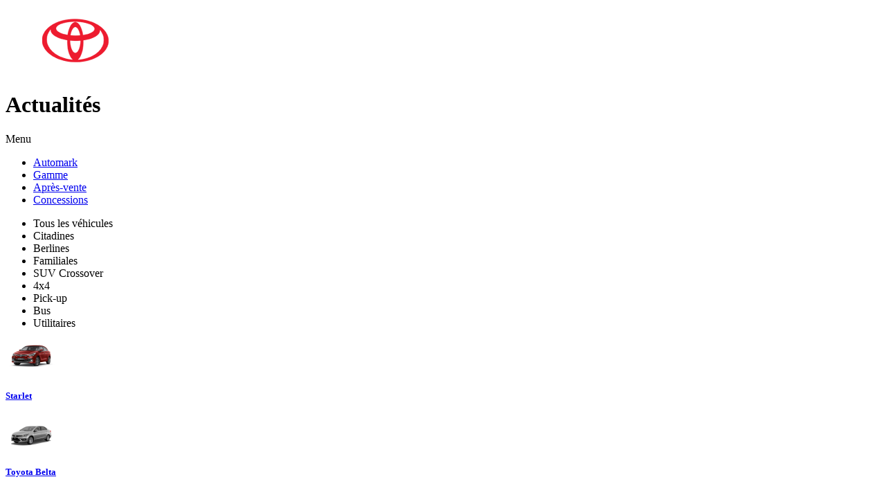

--- FILE ---
content_type: text/html; charset=UTF-8
request_url: https://www.toyota-rdc.com/fr/actualites/toyota-rdc-cfao-motors?&per_page=60
body_size: 6946
content:
<!DOCTYPE html>
<html  lang="fr">

<head>
	<base href="https://www.toyota-rdc.com/" />
	<title>Actualités</title>
	<meta charset="utf-8">
	<meta name="keywords" content="Actualités" />
	<meta name="description" content="Actualités" />
	<meta name="viewport" content="width=device-width, initial-scale=1">
	<meta name="robots" content="index,follow" />		<meta name="facebook-domain-verification" content="v8cyuvnoe46w3b3jplp9tus9ngoc46" />	<!-- Favicon -->
	<link rel="shortcut icon" href="https://www.toyota-rdc.com/media/gamme/marques/graph/2-favicon-toyota.png">
	
	<link href="https://fonts.googleapis.com/css?family=Lato:300,400,400italic,600,700|Raleway:300,400,500,600,700|Crete+Round:400italic" rel="stylesheet" type="text/css" />
	<link rel="stylesheet" href="https://www.toyota-rdc.com/css/public/auto/default/reset.css" media="all"/>
	<link rel="stylesheet" href="https://www.toyota-rdc.com/css/public/auto/default/animate.css" media="all"/>
	<link rel="stylesheet" href="https://www.toyota-rdc.com/css/public/auto/default/radio-checkbox.css" media="all"/>
	<link rel="stylesheet" href="https://www.toyota-rdc.com/css/public/auto/default/global.css?1769031564" media="all"/>

		<link rel="stylesheet" href="https://www.toyota-rdc.com/css/public/master.css" media="all"/>
	<link rel="stylesheet" href="https://www.toyota-rdc.com/css/public/auto/default/core.css" media="all"/>
			<link rel="stylesheet" href="https://www.toyota-rdc.com/css/public/auto/default/gamme_marque_themes/toyota.css?1769031564" media="all"/>
	
	
	
	<!--[if lt IE 9]>
	<script src="https://www.toyota-rdc.com/js/html5shiv.min.js"></script>
	<script src="https://www.toyota-rdc.com/js/respond.min.js"></script>
	<![endif]-->
	<!-- Stylesheets -->
	<script type="application/ld+json">
    		{
		      	"@context" : "https://schema.org",
		      	"@type" : "WebSite",
		      	"name" : "Actualités"
	    	}
  	</script>
	<script type="text/javascript" src="https://www.toyota-rdc.com/js/public/jquery-3.3.1.min.js"></script>
	<script type="text/javascript">
	var lang			= "fr";
	var web_path		= "https://www.toyota-rdc.com/";
	var web_path_lang	= web_path + lang + "/";
	var web_path_ajax	= "https://www.toyota-rdc.com/fr/ajax/";
	</script>

	<!-- Google tag (gtag.js) --><script async src="https://www.googletagmanager.com/gtag/js?id=G-3L1J5E2TLH"></script><script>window.dataLayer = window.dataLayer || [];function gtag(){dataLayer.push(arguments);}gtag('js', new Date());gtag('config', 'G-3L1J5E2TLH');gtag('config', 'G-GEGCERGQ2S');</script><!-- Google Tag Manager --><script>(function(w,d,s,l,i){w[l]=w[l]||[];w[l].push({'gtm.start':new Date().getTime(),event:'gtm.js'});var f=d.getElementsByTagName(s)[0],j=d.createElement(s),dl=l!='dataLayer'?'&l='+l:'';j.async=true;j.src='https://www.googletagmanager.com/gtm.js?id='+i+dl;f.parentNode.insertBefore(j,f);})(window,document,'script','dataLayer','GTM-W6FRHDD');</script><!-- End Google Tag Manager -->
	
	<!-- Facebook Pixel Code -->
<script>
!function(f,b,e,v,n,t,s)
{if(f.fbq)return;n=f.fbq=function(){n.callMethod?
n.callMethod.apply(n,arguments):n.queue.push(arguments)};
if(!f._fbq)f._fbq=n;n.push=n;n.loaded=!0;n.version='2.0';
n.queue=[];t=b.createElement(e);t.async=!0;
t.src=v;s=b.getElementsByTagName(e)[0];
s.parentNode.insertBefore(t,s)}(window, document,'script',
'https://connect.facebook.net/en_US/fbevents.js');
fbq('init', '979939985815706');
fbq('track', 'PageView');
</script>
<noscript><img height="1" width="1" style="display:none"
src="https://www.facebook.com/tr?id=979939985815706&ev=PageView&noscript=1"
/></noscript>
<!-- End Facebook Pixel Code -->
		
		
</head>

<body>

<!-- Google Tag Manager (noscript) --><noscript><iframe src="https://www.googletagmanager.com/ns.html?id=GTM-W6FRHDD" height="0" width="0" style="display:none;visibility:hidden"></iframe></noscript><!-- End Google Tag Manager (noscript) -->
<div class="wrapper">
 	
    <!-- HEADER BEGIN -->
	    <div id="header" class="domain_class_41">
	
	<div class="header-section">
		
		<a class="logo animated fadeInDown" href="https://www.toyota-rdc.com/">
			<img src="https://www.toyota-rdc.com/media/gamme/marques/graph/2-logo-header-toyota.png" alt="Logo">
		</a>
		
		<h1 class="animated fadeInDown">Actualités</h1>		
				
			<div class="trigger-menu-side animated zoomIn"><span>Menu</span></div>
			
			<nav class="animated fadeInDown">
				<ul>
					<li><a href="https://www.toyota-rdc.com/fr/automark" >Automark</a></li>															
					<li class="megamenu"><a href="https://www.toyota-rdc.com/fr/gamme/toyota-rdc-cfao-motors" class="over-show" data-selector=".gamme-nav">Gamme</a></li>					
					<li><a href="https://www.toyota-rdc.com/fr/entretien-vehicules/toyota-rdc-cfao-motors" >Après-vente</a></li>					<li><a href="https://www.toyota-rdc.com/fr/concession/toyota-rdc-cfao-motors" >
										Concessions
										</a></li>														</ul>
			</nav>
			
			<div class="gamme-nav block-holder animated slideInDown">
				<div class="block-content">
					<!-- <img src="https://www.toyota-rdc.com/images/elements/close.png" class="close" /> -->

					<div class="gamme-modeles-by-carrosserie">

						<ul class="menu-carrosseries">
														<li class="active" data-target="modeles-by-0">Tous les véhicules</li>
							
																					<li data-target="modeles-by-1">Citadines</li>
														<li data-target="modeles-by-2">Berlines</li>
														<li data-target="modeles-by-3">Familiales</li>
														<li data-target="modeles-by-4">SUV Crossover</li>
														<li data-target="modeles-by-5">4x4</li>
														<li data-target="modeles-by-6">Pick-up</li>
														<li data-target="modeles-by-7">Bus</li>
														<li data-target="modeles-by-9">Utilitaires</li>
																				</ul>

						<div class="menu-modeles">

														<div class="modeles-holder modeles-by-0">
														<a href="https://www.toyota-rdc.com/fr/gamme/toyota-rdc-cfao-motors/starlet">
	<div class="item-photo">
				<img src="https://www.toyota-rdc.com/media/gamme/modeles/images/4eb31629151d3affffa361bf80354f81-thumb.png" border="0" alt="" />
			</div>
	<div class="item-info">
		<h5>Starlet</h5>
	</div>

</a>
														<a href="https://www.toyota-rdc.com/fr/gamme/toyota-rdc-cfao-motors/belta">
	<div class="item-photo">
				<img src="https://www.toyota-rdc.com/media/gamme/modeles/images/03beaf69f0035d972d842fcde39a150e-thumb.png" border="0" alt="" />
			</div>
	<div class="item-info">
		<h5>Toyota Belta</h5>
	</div>

</a>
														<a href="https://www.toyota-rdc.com/fr/gamme/toyota-rdc-cfao-motors/corolla">
	<div class="item-photo">
				<img src="https://www.toyota-rdc.com/media/gamme/modeles/images/098f283ad9da0123fd046ac3b80f03de-thumb.png" border="0" alt="" />
			</div>
	<div class="item-info">
		<h5>Corolla</h5>
	</div>

</a>
														<a href="https://www.toyota-rdc.com/fr/gamme/toyota-rdc-cfao-motors/rumion">
	<div class="item-photo">
				<img src="https://www.toyota-rdc.com/media/gamme/modeles/images/78c4d0e46ace176f240e7b40008cf663-thumb.png" border="0" alt="" />
			</div>
	<div class="item-info">
		<h5>Rumion</h5>
	</div>

</a>
														<a href="https://www.toyota-rdc.com/fr/gamme/toyota-rdc-cfao-motors/rush">
	<div class="item-photo">
				<img src="https://www.toyota-rdc.com/media/gamme/modeles/images/26-photo-toyota-rush-thumb.png" border="0" alt="" />
			</div>
	<div class="item-info">
		<h5>Rush</h5>
	</div>

</a>
														<a href="https://www.toyota-rdc.com/fr/gamme/toyota-rdc-cfao-motors/starlet-cross">
	<div class="item-photo">
				<img src="https://www.toyota-rdc.com/media/gamme/modeles/images/26b74a29e29d3e6e7363041cafc7da67-thumb.png" border="0" alt="" />
			</div>
	<div class="item-info">
		<h5>Starlet Cross</h5>
	</div>

</a>
														<a href="https://www.toyota-rdc.com/fr/gamme/toyota-rdc-cfao-motors/urban-cruiser">
	<div class="item-photo">
				<img src="https://www.toyota-rdc.com/media/gamme/modeles/images/b08bb2b4c0308495170bb68df2a21763-thumb.png" border="0" alt="" />
			</div>
	<div class="item-info">
		<h5>Urban Cruiser</h5>
	</div>

</a>
														<a href="https://www.toyota-rdc.com/fr/gamme/toyota-rdc-cfao-motors/corolla-cross-HEV">
	<div class="item-photo">
				<img src="https://www.toyota-rdc.com/media/gamme/modeles/images/efa6b00706f77692efb9d812a18b5312-thumb.png" border="0" alt="" />
			</div>
	<div class="item-info">
		<h5>Corolla Cross HEV</h5>
	</div>

</a>
														<a href="https://www.toyota-rdc.com/fr/gamme/toyota-rdc-cfao-motors/corolla-cross">
	<div class="item-photo">
				<img src="https://www.toyota-rdc.com/media/gamme/modeles/images/e19f06a31437ff243fac321ac67a2f1e-thumb.png" border="0" alt="" />
			</div>
	<div class="item-info">
		<h5>Corolla Cross</h5>
	</div>

</a>
														<a href="https://www.toyota-rdc.com/fr/gamme/toyota-rdc-cfao-motors/rav4">
	<div class="item-photo">
				<img src="https://www.toyota-rdc.com/media/gamme/modeles/images/0a481177ff459dfaf8f942a117fb1577-thumb.png" border="0" alt="" />
			</div>
	<div class="item-info">
		<h5>RAV4</h5>
	</div>

</a>
														<a href="https://www.toyota-rdc.com/fr/gamme/toyota-rdc-cfao-motors/fortuner">
	<div class="item-photo">
				<img src="https://www.toyota-rdc.com/media/gamme/modeles/images/852869ca720295aa23fbe636d1184a93-thumb.png" border="0" alt="" />
			</div>
	<div class="item-info">
		<h5>Fortuner</h5>
	</div>

</a>
														<a href="https://www.toyota-rdc.com/fr/gamme/toyota-rdc-cfao-motors/prado">
	<div class="item-photo">
				<img src="https://www.toyota-rdc.com/media/gamme/modeles/images/7243ba22642e9f15c5308e126bb45981-thumb.png" border="0" alt="" />
			</div>
	<div class="item-info">
		<h5>Land Cruiser Prado</h5>
	</div>

</a>
														<a href="https://www.toyota-rdc.com/fr/gamme/toyota-rdc-cfao-motors/land-cruiser-300">
	<div class="item-photo">
				<img src="https://www.toyota-rdc.com/media/gamme/modeles/images/4547ed01a21054c1c8b07ff66ea7d408-thumb.png" border="0" alt="" />
			</div>
	<div class="item-info">
		<h5>Land Cruiser 300</h5>
	</div>

</a>
														<a href="https://www.toyota-rdc.com/fr/gamme/toyota-rdc-cfao-motors/hilux">
	<div class="item-photo">
				<img src="https://www.toyota-rdc.com/media/gamme/modeles/images/1a8867ebd716ccc3d445b9a814ad5c20-thumb.png" border="0" alt="" />
			</div>
	<div class="item-info">
		<h5>Hilux</h5>
	</div>

</a>
														<a href="https://www.toyota-rdc.com/fr/gamme/toyota-rdc-cfao-motors/land-cruiser-76">
	<div class="item-photo">
				<img src="https://www.toyota-rdc.com/media/gamme/modeles/images/3d1d5d90f7e494da89e27ea8637b74ed-thumb.png" border="0" alt="" />
			</div>
	<div class="item-info">
		<h5>Land Cruiser 76</h5>
	</div>

</a>
														<a href="https://www.toyota-rdc.com/fr/gamme/toyota-rdc-cfao-motors/land-cruiser-78">
	<div class="item-photo">
				<img src="https://www.toyota-rdc.com/media/gamme/modeles/images/04c3d1d74407752d81f5a60267f611cb-thumb.png" border="0" alt="" />
			</div>
	<div class="item-info">
		<h5>Land Cruiser 78</h5>
	</div>

</a>
														<a href="https://www.toyota-rdc.com/fr/gamme/toyota-rdc-cfao-motors/land-cruiser-79">
	<div class="item-photo">
				<img src="https://www.toyota-rdc.com/media/gamme/modeles/images/17a1e3374e35d7e85bb3dc67862736ee-thumb.png" border="0" alt="" />
			</div>
	<div class="item-info">
		<h5>Land Cruiser 79</h5>
	</div>

</a>
														<a href="https://www.toyota-rdc.com/fr/gamme/toyota-rdc-cfao-motors/hiace-van">
	<div class="item-photo">
				<img src="https://www.toyota-rdc.com/media/gamme/modeles/images/8844740441364d983d01dea9e926ad1c-thumb.png" border="0" alt="" />
			</div>
	<div class="item-info">
		<h5>Hiace van</h5>
	</div>

</a>
														<a href="https://www.toyota-rdc.com/fr/gamme/toyota-rdc-cfao-motors/hiace">
	<div class="item-photo">
				<img src="https://www.toyota-rdc.com/media/gamme/modeles/images/c3fd407fef6fe625cd2294cc06e6664e-thumb.png" border="0" alt="" />
			</div>
	<div class="item-info">
		<h5>Hiace</h5>
	</div>

</a>
														<a href="https://www.toyota-rdc.com/fr/gamme/toyota-rdc-cfao-motors/coaster">
	<div class="item-photo">
				<img src="https://www.toyota-rdc.com/media/gamme/modeles/images/34-photo-toyota-coaster-thumb.png" border="0" alt="" />
			</div>
	<div class="item-info">
		<h5>Coaster</h5>
	</div>

</a>
														</div>
							
																												<div class="modeles-holder modeles-by-1">
														<a href="https://www.toyota-rdc.com/fr/gamme/toyota-rdc-cfao-motors/starlet">
	<div class="item-photo">
				<img src="https://www.toyota-rdc.com/media/gamme/modeles/images/4eb31629151d3affffa361bf80354f81-thumb.png" border="0" alt="" />
			</div>
	<div class="item-info">
		<h5>Starlet</h5>
	</div>

</a>
														<a href="https://www.toyota-rdc.com/fr/gamme/toyota-rdc-cfao-motors/starlet-cross">
	<div class="item-photo">
				<img src="https://www.toyota-rdc.com/media/gamme/modeles/images/26b74a29e29d3e6e7363041cafc7da67-thumb.png" border="0" alt="" />
			</div>
	<div class="item-info">
		<h5>Starlet Cross</h5>
	</div>

</a>
														<a href="https://www.toyota-rdc.com/fr/gamme/toyota-rdc-cfao-motors/urban-cruiser">
	<div class="item-photo">
				<img src="https://www.toyota-rdc.com/media/gamme/modeles/images/b08bb2b4c0308495170bb68df2a21763-thumb.png" border="0" alt="" />
			</div>
	<div class="item-info">
		<h5>Urban Cruiser</h5>
	</div>

</a>
														</div>
																												<div class="modeles-holder modeles-by-2">
														<a href="https://www.toyota-rdc.com/fr/gamme/toyota-rdc-cfao-motors/belta">
	<div class="item-photo">
				<img src="https://www.toyota-rdc.com/media/gamme/modeles/images/03beaf69f0035d972d842fcde39a150e-thumb.png" border="0" alt="" />
			</div>
	<div class="item-info">
		<h5>Toyota Belta</h5>
	</div>

</a>
														<a href="https://www.toyota-rdc.com/fr/gamme/toyota-rdc-cfao-motors/corolla">
	<div class="item-photo">
				<img src="https://www.toyota-rdc.com/media/gamme/modeles/images/098f283ad9da0123fd046ac3b80f03de-thumb.png" border="0" alt="" />
			</div>
	<div class="item-info">
		<h5>Corolla</h5>
	</div>

</a>
														</div>
																												<div class="modeles-holder modeles-by-3">
														<a href="https://www.toyota-rdc.com/fr/gamme/toyota-rdc-cfao-motors/rumion">
	<div class="item-photo">
				<img src="https://www.toyota-rdc.com/media/gamme/modeles/images/78c4d0e46ace176f240e7b40008cf663-thumb.png" border="0" alt="" />
			</div>
	<div class="item-info">
		<h5>Rumion</h5>
	</div>

</a>
														<a href="https://www.toyota-rdc.com/fr/gamme/toyota-rdc-cfao-motors/rush">
	<div class="item-photo">
				<img src="https://www.toyota-rdc.com/media/gamme/modeles/images/26-photo-toyota-rush-thumb.png" border="0" alt="" />
			</div>
	<div class="item-info">
		<h5>Rush</h5>
	</div>

</a>
														<a href="https://www.toyota-rdc.com/fr/gamme/toyota-rdc-cfao-motors/fortuner">
	<div class="item-photo">
				<img src="https://www.toyota-rdc.com/media/gamme/modeles/images/852869ca720295aa23fbe636d1184a93-thumb.png" border="0" alt="" />
			</div>
	<div class="item-info">
		<h5>Fortuner</h5>
	</div>

</a>
														</div>
																												<div class="modeles-holder modeles-by-4">
														<a href="https://www.toyota-rdc.com/fr/gamme/toyota-rdc-cfao-motors/rush">
	<div class="item-photo">
				<img src="https://www.toyota-rdc.com/media/gamme/modeles/images/26-photo-toyota-rush-thumb.png" border="0" alt="" />
			</div>
	<div class="item-info">
		<h5>Rush</h5>
	</div>

</a>
														<a href="https://www.toyota-rdc.com/fr/gamme/toyota-rdc-cfao-motors/starlet-cross">
	<div class="item-photo">
				<img src="https://www.toyota-rdc.com/media/gamme/modeles/images/26b74a29e29d3e6e7363041cafc7da67-thumb.png" border="0" alt="" />
			</div>
	<div class="item-info">
		<h5>Starlet Cross</h5>
	</div>

</a>
														<a href="https://www.toyota-rdc.com/fr/gamme/toyota-rdc-cfao-motors/urban-cruiser">
	<div class="item-photo">
				<img src="https://www.toyota-rdc.com/media/gamme/modeles/images/b08bb2b4c0308495170bb68df2a21763-thumb.png" border="0" alt="" />
			</div>
	<div class="item-info">
		<h5>Urban Cruiser</h5>
	</div>

</a>
														<a href="https://www.toyota-rdc.com/fr/gamme/toyota-rdc-cfao-motors/corolla-cross">
	<div class="item-photo">
				<img src="https://www.toyota-rdc.com/media/gamme/modeles/images/e19f06a31437ff243fac321ac67a2f1e-thumb.png" border="0" alt="" />
			</div>
	<div class="item-info">
		<h5>Corolla Cross</h5>
	</div>

</a>
														<a href="https://www.toyota-rdc.com/fr/gamme/toyota-rdc-cfao-motors/corolla-cross-HEV">
	<div class="item-photo">
				<img src="https://www.toyota-rdc.com/media/gamme/modeles/images/efa6b00706f77692efb9d812a18b5312-thumb.png" border="0" alt="" />
			</div>
	<div class="item-info">
		<h5>Corolla Cross HEV</h5>
	</div>

</a>
														<a href="https://www.toyota-rdc.com/fr/gamme/toyota-rdc-cfao-motors/rav4">
	<div class="item-photo">
				<img src="https://www.toyota-rdc.com/media/gamme/modeles/images/0a481177ff459dfaf8f942a117fb1577-thumb.png" border="0" alt="" />
			</div>
	<div class="item-info">
		<h5>RAV4</h5>
	</div>

</a>
														</div>
																												<div class="modeles-holder modeles-by-5">
														<a href="https://www.toyota-rdc.com/fr/gamme/toyota-rdc-cfao-motors/fortuner">
	<div class="item-photo">
				<img src="https://www.toyota-rdc.com/media/gamme/modeles/images/852869ca720295aa23fbe636d1184a93-thumb.png" border="0" alt="" />
			</div>
	<div class="item-info">
		<h5>Fortuner</h5>
	</div>

</a>
														<a href="https://www.toyota-rdc.com/fr/gamme/toyota-rdc-cfao-motors/prado">
	<div class="item-photo">
				<img src="https://www.toyota-rdc.com/media/gamme/modeles/images/7243ba22642e9f15c5308e126bb45981-thumb.png" border="0" alt="" />
			</div>
	<div class="item-info">
		<h5>Land Cruiser Prado</h5>
	</div>

</a>
														<a href="https://www.toyota-rdc.com/fr/gamme/toyota-rdc-cfao-motors/land-cruiser-300">
	<div class="item-photo">
				<img src="https://www.toyota-rdc.com/media/gamme/modeles/images/4547ed01a21054c1c8b07ff66ea7d408-thumb.png" border="0" alt="" />
			</div>
	<div class="item-info">
		<h5>Land Cruiser 300</h5>
	</div>

</a>
														<a href="https://www.toyota-rdc.com/fr/gamme/toyota-rdc-cfao-motors/land-cruiser-76">
	<div class="item-photo">
				<img src="https://www.toyota-rdc.com/media/gamme/modeles/images/3d1d5d90f7e494da89e27ea8637b74ed-thumb.png" border="0" alt="" />
			</div>
	<div class="item-info">
		<h5>Land Cruiser 76</h5>
	</div>

</a>
														</div>
																												<div class="modeles-holder modeles-by-6">
														<a href="https://www.toyota-rdc.com/fr/gamme/toyota-rdc-cfao-motors/hilux">
	<div class="item-photo">
				<img src="https://www.toyota-rdc.com/media/gamme/modeles/images/1a8867ebd716ccc3d445b9a814ad5c20-thumb.png" border="0" alt="" />
			</div>
	<div class="item-info">
		<h5>Hilux</h5>
	</div>

</a>
														<a href="https://www.toyota-rdc.com/fr/gamme/toyota-rdc-cfao-motors/land-cruiser-79">
	<div class="item-photo">
				<img src="https://www.toyota-rdc.com/media/gamme/modeles/images/17a1e3374e35d7e85bb3dc67862736ee-thumb.png" border="0" alt="" />
			</div>
	<div class="item-info">
		<h5>Land Cruiser 79</h5>
	</div>

</a>
														</div>
																												<div class="modeles-holder modeles-by-7">
														<a href="https://www.toyota-rdc.com/fr/gamme/toyota-rdc-cfao-motors/hiace">
	<div class="item-photo">
				<img src="https://www.toyota-rdc.com/media/gamme/modeles/images/c3fd407fef6fe625cd2294cc06e6664e-thumb.png" border="0" alt="" />
			</div>
	<div class="item-info">
		<h5>Hiace</h5>
	</div>

</a>
														<a href="https://www.toyota-rdc.com/fr/gamme/toyota-rdc-cfao-motors/coaster">
	<div class="item-photo">
				<img src="https://www.toyota-rdc.com/media/gamme/modeles/images/34-photo-toyota-coaster-thumb.png" border="0" alt="" />
			</div>
	<div class="item-info">
		<h5>Coaster</h5>
	</div>

</a>
														</div>
																												<div class="modeles-holder modeles-by-9">
														<a href="https://www.toyota-rdc.com/fr/gamme/toyota-rdc-cfao-motors/land-cruiser-78">
	<div class="item-photo">
				<img src="https://www.toyota-rdc.com/media/gamme/modeles/images/04c3d1d74407752d81f5a60267f611cb-thumb.png" border="0" alt="" />
			</div>
	<div class="item-info">
		<h5>Land Cruiser 78</h5>
	</div>

</a>
														<a href="https://www.toyota-rdc.com/fr/gamme/toyota-rdc-cfao-motors/hiace-van">
	<div class="item-photo">
				<img src="https://www.toyota-rdc.com/media/gamme/modeles/images/8844740441364d983d01dea9e926ad1c-thumb.png" border="0" alt="" />
			</div>
	<div class="item-info">
		<h5>Hiace van</h5>
	</div>

</a>
														</div>
																					
						</div>

						<div class="clear"></div>
					</div>

					
					
				</div>
			</div>

							
		<div class="clear"></div>
	</div>
</div>
    	<!-- HEADER END -->
	
	<!-- SIDEMENU BEGIN -->
	<div id="sidemenu" class="hidden">

	<div class="menu-overlay"></div>

	<div class="menu-section animated slideInRight">
		<a class="trigger-menu-close" href="javascript: void(0);"><i class="icon-line-cross"></i></a>

		<a class="logo animated fadeInDown" href="https://www.toyota-rdc.com/">
			<img src="https://www.toyota-rdc.com/images/cfao/logo.png" alt="Logo">
		</a>

		<nav class="nav-menu">
			<ul>
				
				
				<li class="sub-menu">
										<a href="javascript: void(0);"><i class="icon-dashboard"></i> J'achète mon véhicule <i class="icon-angle-down"></i></a>
										<ul>
												<li><a href="https://www.toyota-rdc.com/fr/gamme/toyota-rdc-cfao-motors">Je découvre la gamme Toyota</a></li>
																													</ul>
				</li>
				<li class="sub-menu">
										<a href="javascript: void(0);"><i class="icon-wrench"></i> J'entretiens mon véhicule <i class="icon-angle-down"></i></a>
										<ul>
												<li><a href="https://www.toyota-rdc.com/fr/entretien-vehicules/toyota-rdc-cfao-motors?entretien=first">Prendre rendez-vous en ligne</a></li>
												<li><a href="https://www.toyota-rdc.com/fr/entretien-vehicules/toyota-rdc-cfao-motors?entretien=143">Pourquoi choisir CFAO ?</a></li>
												<li><a href="https://www.toyota-rdc.com/fr/entretien-vehicules/toyota-rdc-cfao-motors?entretien=169">Garantie constructeur TOYOTA</a></li>
												<li><a href="https://www.toyota-rdc.com/fr/entretien-vehicules/toyota-rdc-cfao-motors?entretien=195">Forfaits TOYOTA</a></li>
												<li><a href="https://www.toyota-rdc.com/fr/entretien-vehicules/toyota-rdc-cfao-motors?entretien=221">Campagnes de Rappel TOYOTA</a></li>
												<li><a href="https://www.toyota-rdc.com/fr/entretien-vehicules/toyota-rdc-cfao-motors?entretien=777">Contrat d'entretien</a></li>
												<li><a href="https://www.toyota-rdc.com/fr/entretien-vehicules/toyota-rdc-cfao-motors?entretien=1331">Huiles TGMO</a></li>
												<li><a href="https://www.toyota-rdc.com/fr/entretien-vehicules/toyota-rdc-cfao-motors?entretien=last">Nous contacter</a></li>
											</ul>
				</li>
								<li class="sub-menu">
										<a href="javascript: void(0);"><i class="icon-wrench"></i> Nos Pièces de Rechange <i class="icon-angle-down"></i></a>
										<ul>
																		<li><a href="https://www.toyota-rdc.com/fr/nos-pieces-de-rechange?sparepart=15">La pièce d’origine</a></li>
												<li><a href="https://www.toyota-rdc.com/fr/nos-pieces-de-rechange?sparepart=49">Notre promesse client</a></li>
												<li><a href="https://www.toyota-rdc.com/fr/nos-pieces-de-rechange?sparepart=83">Focus sur quelques familles</a></li>
												<li><a href="https://www.toyota-rdc.com/fr/nos-pieces-de-rechange?sparepart=117">La parole aux experts</a></li>
												<li><a href="https://www.toyota-rdc.com/fr/nos-pieces-de-rechange?sparepart=151">Témoignages clients</a></li>
												<li><a href="https://www.toyota-rdc.com/fr/nos-pieces-de-rechange?sparepart=185">Nos accessoires</a></li>
																	</ul>
				</li>

								<li><a href="https://www.toyota-rdc.com/fr/automark"><i class="icon-globe"></i> Automark</a></li>
																								<li><a href="https://www.toyota-rdc.com/fr/sécurité"><i class="icon-globe"></i> Sécurité</a></li>
																<li><a href="https://www.toyota-rdc.com/fr/nos-solutions-mobilite"><i class="icon-globe"></i> Nos solutions de mobilité</a></li>
								
								<li><a href="https://www.toyota-rdc.com/fr/actualites/toyota-rdc-cfao-motors"><i class="icon-edit"></i> Actualités</a></li>
				
				
				
				
								<li><a href="https://www.toyota-rdc.com/fr/concession/toyota-rdc-cfao-motors"><i class="icon-map-marker"></i> Je contacte ma concession</a></li>
				
								<li><a href="https://www.toyota-rdc.com/fr/faq"><i class="icon-globe"></i> FAQ</a></li>
				
				
				<li><hr /></li>

								<li class="quicky"><a href="javascript: void(0);" data-trigger="dinfo" onclick="loadFormDinfo( '0' );">Demande d'information</a></li>
				
								<li class="quicky"><a href="javascript: void(0);" data-trigger="reserver_essai" onclick="loadFormEssai( '0' );">Réservez un essai</a></li>
				
								<li class="quicky"><a href="javascript: void(0);" data-trigger="demande_reprise" onclick="loadFormReprise();">Demande de reprise</a></li>
				
				
												<li><hr></li>
											<li class="quicky"><a href="https://cfaocareers.talent-soft.com/accueil.aspx?LCID=1036" target="_blank">Accedez au site carriere CFAO</a></li>
									

									<li><hr /></li>
					<li><a href="javascript:void(0);">Follow us on social media</a></li>
				<li class="social ">
															<a href="https://www.facebook.com/Toyotardc/" target="_blank" class="facebook"></a>
																																								<a href="https://www.instagram.com/toyota.rdc/" target="_blank" class="instagram"></a>
																				<a href="https://www.linkedin.com/company/cfao-rdc?v=1" target="_blank" class="linkedin"></a>
														</li>
				
				<li><hr /></li>

				
				
			</ul>
		</nav>

				<div id="form_rapide_holder"> </div>
			</div>
</div>

<script type="text/javascript">
	$(document).ready(function() {
		loadFormRapide( '0' );
	});
</script>

	<!-- SIDEMENU END -->
	
	<div id="content" class="page_actualites">
		<div id="breadcrumb">
	<div class="breadcrumb-section">
		<ul>
			<li><a href="https://www.toyota-rdc.com/fr/actualites/toyota-rdc-cfao-motors">Actualités</a></li>		</ul>
	</div>
</div>

<div class="content-section">
	<div class="content-heading"><h2>Actualités</h2></div>
</div>

<div class="content-section">
	
	<div class="actualites">
				<div class="item base-border-color">
			<h2 class="title"><a href="https://www.toyota-rdc.com/fr/actualites/toyota-rdc-cfao-motors/genuine-cabin-air-filter" class="base-color">Filtre à pollen d'origine Toyota</a></h2>
			<div class="details">
								<div class="photo"><a href="https://www.toyota-rdc.com/fr/actualites/toyota-rdc-cfao-motors/genuine-cabin-air-filter"><img src="https://www.toyota-rdc.com/media/actualites/graph/156-photo-genuine-cabin-air-filter.png" alt="Filtre à pollen d'origine Toyota" /></a></div>
								<div class="resume">
					<p class="date"><i class="icon-calendar"></i>21/01/2020</p>
										<p>Les pièces d'origine apportent une réelle valeur ajoutée!
Filtre à pollen purifie l'air de l'habitacle et a plein d'autres avantages.</p>
										<a href="https://www.toyota-rdc.com/fr/actualites/toyota-rdc-cfao-motors/genuine-cabin-air-filter" class="view-link base-color">plus d'infos</a>
				</div>
				<div class="clear"></div>
			</div>
		</div>
				<div class="item base-border-color">
			<h2 class="title"><a href="https://www.toyota-rdc.com/fr/actualites/toyota-rdc-cfao-motors/le-plus-et-le-moins" class="base-color">Le plus et le moins</a></h2>
			<div class="details">
								<div class="photo"><a href="https://www.toyota-rdc.com/fr/actualites/toyota-rdc-cfao-motors/le-plus-et-le-moins"><img src="https://www.toyota-rdc.com/media/actualites/graph/147-photo-le-plus-et-le-moins.png" alt="Le plus et le moins" /></a></div>
								<div class="resume">
					<p class="date"><i class="icon-calendar"></i>20/12/2019</p>
										<p>Toyota produit des voitures depuis 1937. Étant le plus grand constructeur automobile de nos jours, Toyota est connu comme leader sur le marché des véhicules hybrides, le spécialiste hors- route et le producteur des voitures de sport par excellence.</p>
										<a href="https://www.toyota-rdc.com/fr/actualites/toyota-rdc-cfao-motors/le-plus-et-le-moins" class="view-link base-color">plus d'infos</a>
				</div>
				<div class="clear"></div>
			</div>
		</div>
				<div class="item base-border-color">
			<h2 class="title"><a href="https://www.toyota-rdc.com/fr/actualites/toyota-rdc-cfao-motors/l-historie-du-rav4" class="base-color">L’histoire du RAV4</a></h2>
			<div class="details">
								<div class="photo"><a href="https://www.toyota-rdc.com/fr/actualites/toyota-rdc-cfao-motors/l-historie-du-rav4"><img src="https://www.toyota-rdc.com/media/actualites/graph/144-photo-lhistoire-du-rav4.jpg" alt="L’histoire du RAV4" /></a></div>
								<div class="resume">
					<p class="date"><i class="icon-calendar"></i>13/12/2019</p>
										<p>RAV4 était un véhicule fondateur dans le segment des SUV et en est resté l’un des pionniers.  Découvrez son histoire!</p>
										<a href="https://www.toyota-rdc.com/fr/actualites/toyota-rdc-cfao-motors/l-historie-du-rav4" class="view-link base-color">plus d'infos</a>
				</div>
				<div class="clear"></div>
			</div>
		</div>
				<div class="item base-border-color">
			<h2 class="title"><a href="https://www.toyota-rdc.com/fr/actualites/toyota-rdc-cfao-motors/un-engagement-renouvelé-pour-la-passion-les-performances-et-les-fonctionnalités-véritables-des-suv" class="base-color">Un engagement renouvelé pour la passion, les performances et les fonctionnalités véritables des SUV</a></h2>
			<div class="details">
								<div class="photo"><a href="https://www.toyota-rdc.com/fr/actualites/toyota-rdc-cfao-motors/un-engagement-renouvelé-pour-la-passion-les-performances-et-les-fonctionnalités-véritables-des-suv"><img src="https://www.toyota-rdc.com/media/actualites/graph/143-photo-un-engagement-renouvele-pour-la-passion-les-performances-et-les-fonctionnalites-veritables-des-suv.png" alt="Un engagement renouvelé pour la passion, les performances et les fonctionnalités véritables des SUV" /></a></div>
								<div class="resume">
					<p class="date"><i class="icon-calendar"></i>06/12/2019</p>
										<p>Le RAV4, qui a lancé le segment des petits véhicules utilitaires sport (SUV), entame aujourd’hui sa cinquième génération.</p>
										<a href="https://www.toyota-rdc.com/fr/actualites/toyota-rdc-cfao-motors/un-engagement-renouvelé-pour-la-passion-les-performances-et-les-fonctionnalités-véritables-des-suv" class="view-link base-color">plus d'infos</a>
				</div>
				<div class="clear"></div>
			</div>
		</div>
				<div class="item base-border-color">
			<h2 class="title"><a href="https://www.toyota-rdc.com/fr/actualites/toyota-rdc-cfao-motors/mobilité-pour-tous" class="base-color">MOBILITÉ POUR TOUS</a></h2>
			<div class="details">
								<div class="photo"><a href="https://www.toyota-rdc.com/fr/actualites/toyota-rdc-cfao-motors/mobilité-pour-tous"><img src="https://www.toyota-rdc.com/media/actualites/graph/139-photo-mobilite-pour-tous.jpg" alt="MOBILITÉ POUR TOUS" /></a></div>
								<div class="resume">
					<p class="date"><i class="icon-calendar"></i>18/11/2019</p>
										<p>L'initiative « Dépasser l'impossible » marque également l'engagement de Toyota à se transformer en entreprise de mobilité, en soutenant la création d'une société plus inclusive, durable et mobile, dans laquelle chacun peut faire ce qui lui est impossible.</p>
										<a href="https://www.toyota-rdc.com/fr/actualites/toyota-rdc-cfao-motors/mobilité-pour-tous" class="view-link base-color">plus d'infos</a>
				</div>
				<div class="clear"></div>
			</div>
		</div>
				<div class="item base-border-color">
			<h2 class="title"><a href="https://www.toyota-rdc.com/fr/actualites/toyota-rdc-cfao-motors/l" class="base-color">L’histoire du Land Cruiser</a></h2>
			<div class="details">
								<div class="photo"><a href="https://www.toyota-rdc.com/fr/actualites/toyota-rdc-cfao-motors/l"><img src="https://www.toyota-rdc.com/media/actualites/graph/133-photo-lhistoire-du-land-cruiser.png" alt="L’histoire du Land Cruiser" /></a></div>
								<div class="resume">
					<p class="date"><i class="icon-calendar"></i>16/10/2019</p>
										<p>Les 10 millions de Land
Cruisers vendus au cours des 68 dernières années ont été utilisés sur diverses routes
et ont contribué au perfectionnement des véhicules Toyota. Avec une tradition qui
remonte à plus d’un demi-siècle, les performances hors route du</p>
										<a href="https://www.toyota-rdc.com/fr/actualites/toyota-rdc-cfao-motors/l" class="view-link base-color">plus d'infos</a>
				</div>
				<div class="clear"></div>
			</div>
		</div>
				<div class="item base-border-color">
			<h2 class="title"><a href="https://www.toyota-rdc.com/fr/actualites/toyota-rdc-cfao-motors/les-légendes-sont-faites-pour-durer" class="base-color">Les légendes sont faites pour durer</a></h2>
			<div class="details">
								<div class="photo"><a href="https://www.toyota-rdc.com/fr/actualites/toyota-rdc-cfao-motors/les-légendes-sont-faites-pour-durer"><img src="https://www.toyota-rdc.com/media/actualites/graph/134-photo-les-legendes-sont-faites-pour-durer.png" alt="Les légendes sont faites pour durer" /></a></div>
								<div class="resume">
					<p class="date"><i class="icon-calendar"></i>14/10/2019</p>
										<p>Merci aux clients qui ont fait confiance à Toyota et ont acheté les générations successives de Land Cruiser.</p>
										<a href="https://www.toyota-rdc.com/fr/actualites/toyota-rdc-cfao-motors/les-légendes-sont-faites-pour-durer" class="view-link base-color">plus d'infos</a>
				</div>
				<div class="clear"></div>
			</div>
		</div>
				<div class="item base-border-color">
			<h2 class="title"><a href="https://www.toyota-rdc.com/fr/actualites/toyota-rdc-cfao-motors/toyota-meilleur-choix" class="base-color">Pourquoi Toyota s’impose-t-elle comme le meilleur choix pour vous ?</a></h2>
			<div class="details">
								<div class="photo"><a href="https://www.toyota-rdc.com/fr/actualites/toyota-rdc-cfao-motors/toyota-meilleur-choix"><img src="https://www.toyota-rdc.com/media/actualites/graph/130-photo-pourquoi-toyota-simpose-t-il-comme-le-meilleur-choix-pour-vous.jpg" alt="Pourquoi Toyota s’impose-t-elle comme le meilleur choix pour vous ?" /></a></div>
								<div class="resume">
					<p class="date"><i class="icon-calendar"></i>04/10/2019</p>
										<p>Vous envisagez d’acheter une nouvelle voiture ? Il va alors falloir prendre une décision avisée
afin d’opter pour le véhicule qui saura répondre à tous vos besoins.</p>
										<a href="https://www.toyota-rdc.com/fr/actualites/toyota-rdc-cfao-motors/toyota-meilleur-choix" class="view-link base-color">plus d'infos</a>
				</div>
				<div class="clear"></div>
			</div>
		</div>
				<div class="item base-border-color">
			<h2 class="title"><a href="https://www.toyota-rdc.com/fr/actualites/toyota-rdc-cfao-motors/samedi-de-loccasion" class="base-color">Samedi de l'occasion</a></h2>
			<div class="details">
								<div class="photo"><a href="https://www.toyota-rdc.com/fr/actualites/toyota-rdc-cfao-motors/samedi-de-loccasion"><img src="https://www.toyota-rdc.com/media/actualites/graph/108-photo-samedi-de-loccasion.jpg" alt="Samedi de l'occasion" /></a></div>
								<div class="resume">
					<p class="date"><i class="icon-calendar"></i>13/07/2019</p>
										<a href="https://www.toyota-rdc.com/fr/actualites/toyota-rdc-cfao-motors/samedi-de-loccasion" class="view-link base-color">plus d'infos</a>
				</div>
				<div class="clear"></div>
			</div>
		</div>
			</div>

	<ul class="pagination"><li class="link-active"><a href="http://www.toyota-rdc.com/fr/actualites/toyota-rdc-cfao-motors?">&lt;&lt;</a></li><li class="link-active"><a href="http://www.toyota-rdc.com/fr/actualites/toyota-rdc-cfao-motors?&amp;per_page=40">&lt;</a></li><li class="link-active"><a href="http://www.toyota-rdc.com/fr/actualites/toyota-rdc-cfao-motors?&amp;per_page=20">2</a></li><li class="link-active"><a href="http://www.toyota-rdc.com/fr/actualites/toyota-rdc-cfao-motors?&amp;per_page=40">3</a></li><li class="link-inactive">4</li></ul>
		
</div>

	</div>
	
    <!-- SIDEBAR BEGIN -->
				<div id="sidebar" class="sidebar_gamme_marque_1">
	
					<a  data-trigger="general" 			   				class="sidebar_items" 
				style="background: rgba(23,23,23,0.55) url(https://www.toyota-rdc.com/media/domain/sidebars/graph/296-icon.png) left 7px center no-repeat;top: 0px"
			    href="javascript:void(0);" onclick="loadFormDinfo( '0' );"			>Demande d'information</a>
					<a  data-trigger="reserver_essai" 			   				class="sidebar_items" 
				style="background: rgba(23,23,23,0.55) url(https://www.toyota-rdc.com/media/domain/sidebars/graph/297-icon.png) left 7px center no-repeat;top: 36px"
			    href="javascript:void(0);" onclick="loadFormEssai( '0' );"			>Réserver un essai</a>
					<a  data-trigger="demande_reprise" 			   				class="sidebar_items" 
				style="background: rgba(23,23,23,0.55) url(https://www.toyota-rdc.com/media/domain/sidebars/graph/298-icon.png) left 7px center no-repeat;top: 72px"
			    href="javascript:void(0);" onclick="loadFormReprise( '0' );"			>Demande de reprise</a>
					<a  data-trigger="quote" 			   				class="sidebar_items" 
				style="background: rgba(23,23,23,0.55) url(https://www.toyota-rdc.com/media/domain/sidebars/graph/299-icon.png) left 7px center no-repeat;top: 108px"
			    href="javascript:void(0);" onclick="loadFormQuote( '0' );"			>Demande de devis</a>
					<a 			    target="_blank" 				class="sidebar_items" 
				style="background: rgba(23,23,23,0.55) url(https://www.toyota-rdc.com/media/domain/sidebars/graph/300-icon.png) left 7px center no-repeat;top: 144px"
			    href="https://www.facebook.com/Toyotardc/"			>Facebook</a>
					<a 			   				class="sidebar_items" 
				style="background: rgba(235,10,30,0.95) url(https://www.toyota-rdc.com/media/domain/sidebars/graph/301-icon.png) left 7px center no-repeat;top: 180px"
			    href="https://www.toyota-rdc.com/fr/entretien-vehicules/toyota-rdc-cfao-motors?entretien=221"			>Campagnes de Rappel TOYOTA</a>
					<a 			   				class="sidebar_items" 
				style="background: rgba(23,23,23,0.55) url(https://www.toyota-rdc.com/media/domain/sidebars/graph/302-icon.png) left 7px center no-repeat;top: 216px"
			    href="https://www.toyota-rdc.com/fr/actualites/toyota-rdc-cfao-motors"			>Actualités</a>
		
		


	</div>

	<a href="" class="form_link"></a>


	<!-- SIDEBAR END -->

	<!-- POPUP BEGIN -->
	<div id="my-popup" class="hidden">
	<div class="overlay"> </div>
	<div class="popup-wrap">
		<div class="popup-container trigger-popup-close">
			<div class="popup-content-block animated zoomIn">
				<div class="close trigger-popup-close"> </div>
				<div class="popup-content"> </div>
			</div>
		</div>
	</div>
</div>
	<!-- POPUP END -->
	<!-- FOOTER BEGIN -->
		<div id="footer">

	<div class="footer-section">

		<div class="footer-logo" style="background-image: url('https://www.toyota-rdc.com/media/groupes/graph/1-logo.png');"></div>
		<div class="footer-nav">

						<ul>
				<li><a href="https://www.toyota-rdc.com/fr/accueil">Accueil</a></li>				<li><a href="https://www.toyota-rdc.com/fr/gamme/toyota-rdc-cfao-motors">La Gamme</a></li>				<li><a href="https://www.toyota-rdc.com/fr/entretien-vehicules/toyota-rdc-cfao-motors">J'entretiens</a></li>			</ul>

			<ul>
				<li><a href="javascript: void(0);" data-trigger="dinfo" onclick="loadFormDinfo( 0 );">Demande d'information</a></li>				<li><a href="javascript: void(0);" data-trigger="reserver_essai" onclick="loadFormEssai( 0 );">Réservez un essai</a></li>									<li><a href="javascript: void(0);" data-trigger="demande_reprise" onclick="loadFormReprise();">Demande de reprise</a></li>							</ul>

			<ul>
				<li><a href="https://www.toyota-rdc.com/fr/concession/toyota-rdc-cfao-motors">Je contacte</a></li>				<li><a href="https://www.toyota-rdc.com/fr/actualites/toyota-rdc-cfao-motors">Actualités</a></li>				<li><a href="https://www.toyota-rdc.com/fr/faq">FAQ</a></li>							</ul>
						<ul>
				<li><a href="https://cfaocareers.talent-soft.com/accueil.aspx?LCID=1036" target="_blank">Accedez au site carriere CFAO</a></li>
			</ul>
			
						
			<div class="clear"></div>
		</div>

		<div class="footer-resume">

			

						<div>
				<span class="count-red cnt">8</span>
				<h5>Concessions</h5>
			</div>
					</div>

		<div class="clear"></div>

	</div>

	<div id="copyrights">

		<div class="footer-section">
			<div class="footer-nav">

								<a href="https://www.toyota-rdc.com/fr/politique-cookies"><div>Politique cookies</div></a> /				<a href="https://www.toyota-rdc.com/fr/politique-des-donnees-personnelles"><div>Politique des données personnelles</div></a> /								
				<a href="https://www.toyota-rdc.com/fr/sitemap/toyota-rdc-cfao-motors"><div>Plan du site</div></a>				 / <a href="https://www.toyota-africa.com/" target="_blank"><div>Toyota Africa</div></a>				

				
										
								</div>

						<div class="footer-social">
												<a href="https://www.facebook.com/Toyotardc/" target="_blank" class="facebook"></a>
																																<a href="https://www.instagram.com/toyota.rdc/" target="_blank" class="instagram"></a>
																<a href="https://www.linkedin.com/company/cfao-rdc?v=1" target="_blank" class="linkedin"></a>
											</div>
			
		</div>

	</div>

</div>

		<!-- FOOTER END -->
</div>

<!-- SCRIPTS BEGIN -->
<script type="text/javascript" src="https://www.toyota-rdc.com/plugins/jquery.magnificpopup/jquery.magnific-popup.min.js"></script>
<script type="text/javascript" src="https://www.toyota-rdc.com/plugins/jquery.sticky/jquery.sticky.js"></script>
<script type="text/javascript" src="https://www.toyota-rdc.com/js/public/auto/default/global.js"></script>
<script type="text/javascript" src="https://www.toyota-rdc.com/js/public/auto/default/forms.js"></script>
<script type="text/javascript" src="https://www.toyota-rdc.com/js/public/auto/default/gamme_marque/toyota.js"></script>


<script type="text/javascript">
	$(document).ready(function() {
					
			$("#header").sticky({topSpacing:0});
			
			});

	function owlResize() {
		var h	= $(window).height();
		$(".owl-slide").css('height',h+'px');
		$(".owl-slide div.item").css('height',h+'px');
	}

	$(document).ready(function() {
		owlResize();
		$(window).on('resize', owlResize);
		//$(window).trigger('resize');
	});

</script>

<script type="text/javascript">
	$(document).ready(function() {
	//	CSS font icons
		$('<link/>', {
		   rel: 'stylesheet',
		   type: 'text/css',
		   href: web_path + "css/public/auto/default/font-icons.css"
		}).appendTo('head');
		
	//	CSS magnific popup
		$('<link/>', {
		   rel: 'stylesheet',
		   type: 'text/css',
		   href: web_path + "plugins/jquery.magnificpopup/magnific-popup.css"
		}).appendTo('head');
		
	});
</script>




<!-- SCRIPTS END -->

<!-- TRACKING BEGIN -->
	
<!-- TRACKING END -->



</body>
</html>